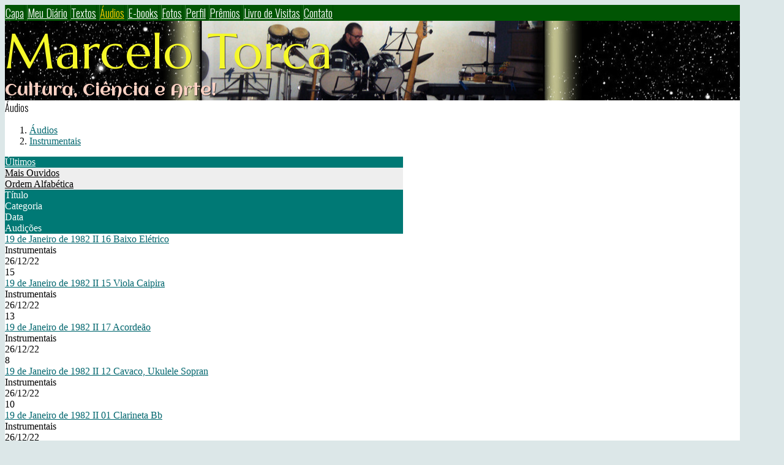

--- FILE ---
content_type: text/html; charset=UTF-8
request_url: https://www.marcelotorca.com/audios.php?lista=ultimas&categoria=9
body_size: 5591
content:
<!doctype html>
<html lang="pt">
<head>
        <meta charset="UTF-8">
        <meta name="viewport" content="width=device-width, initial-scale=1">

    <title>Marcelo Torca</title>

            
        <link href="/temas/1102/main.BGWsV_TlcX.css" rel="stylesheet">
        

    <link href="https://fonts.googleapis.com/css?family=Marcellus:400|Aclonica:400|Oswald:300&display=swap" rel="stylesheet">
<style>

body {
    color: #000000;
    background-color:#DCE7E8;
}


/* header/footer includes */
#tpl-include-header, #tpl-include-footer {
    max-width:1200px;
}


#tpl-global-wrapper {
    max-width:1200px;
}


/* title, slogan, section */
#tpl-title {
    font-family: 'Marcellus';
    font-weight: 400;
    font-style: normal;
    font-size: 80px;
    color: #F5F82A;
            text-shadow: 1px 1px 1px rgba(0,0,0,0.7);
    }

#tpl-slogan {
    font-family: 'Aclonica';
    font-weight: 400;
    font-style: normal;
    font-size: 27px;
    color: #FDD2C4;
            text-shadow: 1px 1px 1px rgba(0,0,0,0.7);
    }

.tpl-menu-item {
    font-family: 'Oswald';
    font-weight: 300;
    font-style: normal;
    font-size: 18px;
    color: #FFFFFF;
    }
.tpl-menu-item.active,
.tpl-menu-item:hover {
    color: #FFCC00;
}
@media(min-width:1200px) {
    .tpl-menu-item {
        border-left:1px solid rgba(255,255,255, 0.2);
        border-right:1px solid rgba(0,0,0, 0.2);
    }
}


#tpl-section {
    font-family: 'Oswald';
    font-weight: 300;
    font-style: normal;
    color: ##000000;
}


/* home columns wrappers */
#tpl-home #tpl-outer-wrapper {
    background-color:#FFFFFF;
}
/*
#tpl-home #tpl-inner-wrapper {
    max-width:720px;
}
*/


/* home layout columns */
@media(min-width:800px) {
    #tpl-home #tpl-main-col {
        max-width:400px;
    }
}
#tpl-home #tpl-sidebar-col {
    background-color:#F0F0F0;
}
@media(min-width:800px) {
    #tpl-home #tpl-sidebar-col {
        width:200px;
    }
}
#tpl-home #tpl-include-sidebar {
    padding:10px;
    text-align:center;
}


/* internal columns wrappers */
#tpl-internal #tpl-outer-wrapper {
    background-color:#FFFFFF;
}
/*
#tpl-internal #tpl-inner-wrapper {
    max-width:650px;
}
*/


/* internal layout columns */
#tpl-internal #tpl-main-col {
    max-width:650px;
}
#tpl-internal #tpl-sidebar-col {
    background-color:#7ABBBD;
}
@media(min-width:800px) {
    #tpl-internal #tpl-sidebar-col {
        width:250px;
    }
}
#tpl-internal #tpl-include-sidebar {
    padding:10px;
    text-align:center;
}


/* menu */
#tpl-menu-wrapper {
    background-color:#015504;
}


/* header */
#tpl-header {
    background-color:#000000;
    background-size: cover;
    background-position: center;
}
    
    #tpl-header {
        background-image: url(/i/12616/Bo_HSBVQ7hwC7VtKEE15aA.jpg);
    }
    @media(min-width:1200px) {
        #tpl-header {
            background-image: url(/i/12616/TeAq43NWDpwZIhl_F9BjPw.jpg);
        }
    }

/* links */
a {
    color: #00666E;
}
a:hover, .pubcat a:hover, #diretorio a:hover {
    color: #003509;
}


/* lines */
#tpl-section, .divisor, #comments-caption, .comment, .blkaudio, .item, .pubblkcat,
.ls, .lscol, .lsabacima, .lsababaixo, .lsdados, .lsrdp, .lshdrow, .lsbdrow {
    border-color: #000000;
}


/* footer */
#tpl-footer,
#tpl-footer a {
    color: #333333;
}


/* index */
.lsabacima, .lscol {
    color: #FFFFFF;
    background-color: #007975;
}
.lsababaixo {
    background-color: #EEEEEE;
}
.lsabacima a {
    color: #FFFFFF;
}
.lsababaixo a {
    color: #000000;
}


/* titles */
.content-title {
    color: #000000;
}


/* categories menu */
.pubblkcat button {
    color: #00666E;
}
.pubblkcat .expand-more {
    fill: #00666E;
}

</style>


        
</head>

<body id="tpl-internal" class="">
    <!--[if IE]>
    <p id="tpl-upgrade">
        Voc&ecirc; est&aacute; usando um navegador <strong>desatualizado</strong>.
        Por favor <a href="https://browsehappy.com/">atualize seu navegador</a>
        para melhorar sua experi&ecirc;ncia e seguran&ccedil;a.
    </p>
    <![endif]-->

    
    <div id="tpl-global-wrapper">

        <div id="tpl-menu-wrapper">
            <div id="tpl-menu">
                <div id="tpl-menu-content">
                                            <a class="tpl-menu-item " href="/">Capa</a>
                                            <a class="tpl-menu-item " href="/blog.php">Meu Diário</a>
                                            <a class="tpl-menu-item " href="/publicacoes.php">Textos</a>
                                            <a class="tpl-menu-item active" href="/audios.php">Áudios</a>
                                            <a class="tpl-menu-item " href="/ebooks.php">E-books</a>
                                            <a class="tpl-menu-item " href="/albuns.php">Fotos</a>
                                            <a class="tpl-menu-item " href="/perfil.php">Perfil</a>
                                            <a class="tpl-menu-item " href="/premios.php">Prêmios</a>
                                            <a class="tpl-menu-item " href="/livrovisitas.php">Livro de Visitas</a>
                                            <a class="tpl-menu-item " href="/contato.php">Contato</a>
                                    </div>
            </div>
        </div>

        <div id="tpl-header">
            <div id="tpl-header-content">
                <div id="tpl-title">Marcelo Torca</div>
                <div id="tpl-slogan">Cultura, Ciência e Arte!</div>
            </div>
        </div>

        <div id="tpl-outer-wrapper">
            <div id="tpl-inner-wrapper">
    <div id="tpl-main-col">
        <div id="tpl-content-wrapper">
            <div id="tpl-content">
                <div id="tpl-section">Áudios</div>
                <div id="diretorio">
	 <ol class="breadcrumb" itemscope itemtype="https://schema.org/BreadcrumbList"><li itemprop="itemListElement" itemscope itemtype="https://schema.org/ListItem"><a href="/audios.php" itemprop="item"><span itemprop="name">Áudios</span></a><meta itemprop="position" content="1" /></li>  <li itemprop="itemListElement" itemscope itemtype="https://schema.org/ListItem"><a href="/audios.php?categoria=9" itemprop="item"><span itemprop="name">Instrumentais</span></a><meta itemprop="position" content="2" /></li></ol>
</div>


<div class="lsabas">
			<div class="lsabacima">
		    <a href="audios.php?lista=ultimas&categoria=9">Últimos</a>
        </div>
			<div class="lsababaixo">
		    <a href="audios.php?lista=audicoes&categoria=9">Mais Ouvidos</a>
        </div>
			<div class="lsababaixo">
		    <a href="audios.php?lista=alfabetica&categoria=9">Ordem Alfabética</a>
        </div>
	</div>

<div class="ls">
	<div class="lshdrow">
		<div class="lscol">Título</div>
		<div class="lscol lscat">Categoria</div>
		<div class="lscol lsdate">Data</div>
				    <div class="lscol lsviews">Audições</div>
			</div>
		<div class="lsbdrow">
		<div class="lsdados">
			<a href="/audio.php?cod=102154">19 de Janeiro de 1982 II 16 Baixo Elétrico</a>
		</div>
		<div class="lsdados lscat" title="Categoria">Instrumentais</div>
		<div class="lsdados lsdate" title="Data">26/12/22</div>
				    <div class="lsdados lsauditions" title="Audições">15</div>
			</div>
		<div class="lsbdrow">
		<div class="lsdados">
			<a href="/audio.php?cod=102153">19 de Janeiro de 1982 II 15 Viola Caipira</a>
		</div>
		<div class="lsdados lscat" title="Categoria">Instrumentais</div>
		<div class="lsdados lsdate" title="Data">26/12/22</div>
				    <div class="lsdados lsauditions" title="Audições">13</div>
			</div>
		<div class="lsbdrow">
		<div class="lsdados">
			<a href="/audio.php?cod=102152">19 de Janeiro de 1982 II 17 Acordeão</a>
		</div>
		<div class="lsdados lscat" title="Categoria">Instrumentais</div>
		<div class="lsdados lsdate" title="Data">26/12/22</div>
				    <div class="lsdados lsauditions" title="Audições">8</div>
			</div>
		<div class="lsbdrow">
		<div class="lsdados">
			<a href="/audio.php?cod=102151">19 de Janeiro de 1982 II 12 Cavaco, Ukulele Sopran</a>
		</div>
		<div class="lsdados lscat" title="Categoria">Instrumentais</div>
		<div class="lsdados lsdate" title="Data">26/12/22</div>
				    <div class="lsdados lsauditions" title="Audições">10</div>
			</div>
		<div class="lsbdrow">
		<div class="lsdados">
			<a href="/audio.php?cod=102150">19 de Janeiro de 1982 II 01 Clarineta Bb</a>
		</div>
		<div class="lsdados lscat" title="Categoria">Instrumentais</div>
		<div class="lsdados lsdate" title="Data">26/12/22</div>
				    <div class="lsdados lsauditions" title="Audições">4</div>
			</div>
		<div class="lsbdrow">
		<div class="lsdados">
			<a href="/audio.php?cod=102149">19 de Janeiro de 1982 II 03 Violino</a>
		</div>
		<div class="lsdados lscat" title="Categoria">Instrumentais</div>
		<div class="lsdados lsdate" title="Data">26/12/22</div>
				    <div class="lsdados lsauditions" title="Audições">5</div>
			</div>
		<div class="lsbdrow">
		<div class="lsdados">
			<a href="/audio.php?cod=102147">19 de Janeiro de 1982 II 04 Flauta-doce Sopranino</a>
		</div>
		<div class="lsdados lscat" title="Categoria">Instrumentais</div>
		<div class="lsdados lsdate" title="Data">26/12/22</div>
				    <div class="lsdados lsauditions" title="Audições">4</div>
			</div>
		<div class="lsbdrow">
		<div class="lsdados">
			<a href="/audio.php?cod=102146">19 de Janeiro de 1982 II 05 Flauta-doce Soprano</a>
		</div>
		<div class="lsdados lscat" title="Categoria">Instrumentais</div>
		<div class="lsdados lsdate" title="Data">26/12/22</div>
				    <div class="lsdados lsauditions" title="Audições">4</div>
			</div>
		<div class="lsbdrow">
		<div class="lsdados">
			<a href="/audio.php?cod=102145">19 de Janeiro de 1982 II 06 Flauta-doce Contralto</a>
		</div>
		<div class="lsdados lscat" title="Categoria">Instrumentais</div>
		<div class="lsdados lsdate" title="Data">26/12/22</div>
				    <div class="lsdados lsauditions" title="Audições">4</div>
			</div>
		<div class="lsbdrow">
		<div class="lsdados">
			<a href="/audio.php?cod=102143">19 de Janeiro de 1982 II 08 Pífano, Flauta Dizi, F</a>
		</div>
		<div class="lsdados lscat" title="Categoria">Instrumentais</div>
		<div class="lsdados lsdate" title="Data">26/12/22</div>
				    <div class="lsdados lsauditions" title="Audições">9</div>
			</div>
		<div class="lsbdrow">
		<div class="lsdados">
			<a href="/audio.php?cod=102142">19 de Janeiro de 1982 II 09 Kazoo</a>
		</div>
		<div class="lsdados lscat" title="Categoria">Instrumentais</div>
		<div class="lsdados lsdate" title="Data">26/12/22</div>
				    <div class="lsdados lsauditions" title="Audições">2</div>
			</div>
		<div class="lsbdrow">
		<div class="lsdados">
			<a href="/audio.php?cod=102141">19 de Janeiro de 1982 II 10 Escaleta</a>
		</div>
		<div class="lsdados lscat" title="Categoria">Instrumentais</div>
		<div class="lsdados lsdate" title="Data">26/12/22</div>
				    <div class="lsdados lsauditions" title="Audições">5</div>
			</div>
		<div class="lsbdrow">
		<div class="lsdados">
			<a href="/audio.php?cod=102056">24. Feliz Natal</a>
		</div>
		<div class="lsdados lscat" title="Categoria">Instrumentais</div>
		<div class="lsdados lsdate" title="Data">19/12/22</div>
				    <div class="lsdados lsauditions" title="Audições">13</div>
			</div>
		<div class="lsbdrow">
		<div class="lsdados">
			<a href="/audio.php?cod=102055">23. Ano Novo</a>
		</div>
		<div class="lsdados lscat" title="Categoria">Instrumentais</div>
		<div class="lsdados lsdate" title="Data">19/12/22</div>
				    <div class="lsdados lsauditions" title="Audições">8</div>
			</div>
		<div class="lsbdrow">
		<div class="lsdados">
			<a href="/audio.php?cod=102054">22. Apenas Um Sentimento</a>
		</div>
		<div class="lsdados lscat" title="Categoria">Instrumentais</div>
		<div class="lsdados lsdate" title="Data">19/12/22</div>
				    <div class="lsdados lsauditions" title="Audições">9</div>
			</div>
		<div class="lsbdrow">
		<div class="lsdados">
			<a href="/audio.php?cod=102052">21. Passagem</a>
		</div>
		<div class="lsdados lscat" title="Categoria">Instrumentais</div>
		<div class="lsdados lsdate" title="Data">19/12/22</div>
				    <div class="lsdados lsauditions" title="Audições">7</div>
			</div>
		<div class="lsbdrow">
		<div class="lsdados">
			<a href="/audio.php?cod=102051">20. Fé</a>
		</div>
		<div class="lsdados lscat" title="Categoria">Instrumentais</div>
		<div class="lsdados lsdate" title="Data">19/12/22</div>
				    <div class="lsdados lsauditions" title="Audições">6</div>
			</div>
		<div class="lsbdrow">
		<div class="lsdados">
			<a href="/audio.php?cod=102050">19. A Glória</a>
		</div>
		<div class="lsdados lscat" title="Categoria">Instrumentais</div>
		<div class="lsdados lsdate" title="Data">19/12/22</div>
				    <div class="lsdados lsauditions" title="Audições">4</div>
			</div>
		<div class="lsbdrow">
		<div class="lsdados">
			<a href="/audio.php?cod=102049">18. Nasceu</a>
		</div>
		<div class="lsdados lscat" title="Categoria">Instrumentais</div>
		<div class="lsdados lsdate" title="Data">19/12/22</div>
				    <div class="lsdados lsauditions" title="Audições">2</div>
			</div>
		<div class="lsbdrow">
		<div class="lsdados">
			<a href="/audio.php?cod=102048">17. É o Novo Ano</a>
		</div>
		<div class="lsdados lscat" title="Categoria">Instrumentais</div>
		<div class="lsdados lsdate" title="Data">19/12/22</div>
				    <div class="lsdados lsauditions" title="Audições">2</div>
			</div>
	</div>

<div class="lsrdp">
    <div class="lspag4">Página 1 de 85</div>
    <div class="lspag1"><span class="lspag2">1</span> <a class="lspag" href="?pag=2&lista=ultimas&categoria=9">2</a> <a class="lspag" href="?pag=3&lista=ultimas&categoria=9">3</a> <a class="lspag" href="?pag=4&lista=ultimas&categoria=9">4</a> <a class="lspag" href="?pag=5&lista=ultimas&categoria=9">5</a> <a class="lspag" href="?pag=6&lista=ultimas&categoria=9">6</a> <a class="lspag" href="?pag=7&lista=ultimas&categoria=9">7</a> <a class="lspag" href="?pag=8&lista=ultimas&categoria=9">8</a> <a class="lspag" href="?pag=9&lista=ultimas&categoria=9">9</a> <a class="lspag" href="?pag=10&lista=ultimas&categoria=9">10</a> <a class="lspag" href="?pag=11&lista=ultimas&categoria=9">&raquo;</a></div>
    <div class="lspag3"><a class="lspag3" href="?pag=2&lista=ultimas&categoria=9">pr&oacute;xima&raquo;</a> </div>
</div>
            </div>
        </div>
    </div>
                </div>
        </div>

    </div>

    <div id="tpl-footer">
        <div class="hospedagem">
	Site do Escritor criado por
	<a href="https://www.recantodasletras.com.br">Recanto das Letras</a>
</div>            </div>

        <div id="tpl-include-footer"><div id="tpl-widget-1" class="tpl-widget"><p><em><strong><a href="/blog.php?idb=67298"><span style="color:#660000"><span style="font-size:20px"><span style="font-family:Tahoma"><span style="background-color:#ff6666">&nbsp; &nbsp; &nbsp;Aprendendo M&uacute;sica&nbsp; &nbsp; &nbsp;</span></span></span></span></a></strong></em></p>

<p><span style="font-size:20px"><a href="https://www.macrisan.com/blog.php?idb=62354"><span style="color:#ffff66"><strong><span style="font-family:Tahoma"><u><em><span style="background-color:#000000">&nbsp; Teclas, Cordas, Sopro e Percuss&atilde;o: Grava&ccedil;&otilde;es </span></em></u></span></strong></span></a></span></p>

<p><a href="https://cursostecnicos.unis.edu.br/"><span style="color:#ffff66; font-family:Tahoma"><span style="font-size:20px"><strong><em><u><span style="background-color:#3333ff">Unis Curso T&eacute;cnico&nbsp;</span></u></em></strong></span></span></a></p>

<p><span style="font-size:20px"><u><strong><a href="/blog.php?idb=62411"><span style="color:#660000"><span style="font-family:Tahoma"><em><span style="background-color:#3399ff">Unis</span></em></span></span></a></strong></u><a href="/blog.php?idb=62411"><u><strong><span style="color:#660000"><span style="font-family:Tahoma"><em><span style="background-color:#3399ff"> Gradua&ccedil;&atilde;o&nbsp;</span></em></span></span></strong></u></a></span></p>

<p><span style="font-size:20px"><u><strong><a href="/blog.php?idb=62909"><span style="color:#cc0000"><span style="font-family:Tahoma"><em><span style="background-color:#33cc33">Unis P&oacute;s-Gradua&ccedil;&atilde;o&nbsp;</span></em></span></span></a></strong></u></span></p>

<p><span style="font-size:20px"><strong><span style="font-family:Georgia"><a href="/blog.php?idb=38571"><span style="color:#000033"><span style="background-color:#ffff00">&nbsp; &Aacute;lbuns Musicais&nbsp;</span></span></a></span></strong></span></p>

<p><span style="font-size:24px"><span style="color:#ffff00"><span style="font-family:Georgia"><strong><span style="background-color:#ff0000">&nbsp;&nbsp;</span></strong></span></span></span><em><strong><a href="/blog.php?idb=60192"><span style="color:#ffff66"><span style="font-size:28px"><span style="font-family:Monotype Corsiva"><span style="background-color:#660066">&nbsp; &nbsp; &nbsp; &nbsp; &nbsp; &nbsp; &nbsp; &nbsp;&nbsp; Livros e Cursos&nbsp; &nbsp; &nbsp; &nbsp; &nbsp; &nbsp; &nbsp;&nbsp; &nbsp; &nbsp;</span></span></span></span></a></strong></em><span style="font-size:24px"><span style="color:#ffff00"><span style="font-family:Georgia"><strong><span style="background-color:#ff0000">&nbsp;&nbsp;</span></strong></span></span></span><em><strong><span style="color:#ffff66"><span style="font-size:28px"><span style="font-family:Monotype Corsiva"><span style="background-color:#660066"> </span></span></span></span></strong></em></p>

<p><span style="font-size:24px"><span style="color:#ffff00"><span style="font-family:Georgia"><strong><span style="background-color:#ff0000">&nbsp;&nbsp;</span></strong></span></span><a href="/blog.php?idb=58651"><span style="color:#ffff00"><span style="font-family:Georgia"><strong><span style="background-color:#003300">&nbsp;&nbsp; Obras &nbsp; &nbsp;</span></strong></span></span></a><span style="color:#ffff00"><span style="font-family:Georgia"><strong><span style="background-color:#003300">&nbsp;</span><span style="background-color:#ff0000"> &nbsp;&nbsp;</span></strong></span></span><strong><span style="font-family:Georgia"><a href="/blog.php?idb=38571"><span style="color:#000033"><span style="background-color:#33ff66"> &nbsp; &Aacute;lbuns Musicais&nbsp; &nbsp;</span></span></a><span style="color:#000033"><span style="background-color:#33ff66">&nbsp;</span></span></span></strong><span style="color:#ffff00"><span style="font-family:Georgia"><strong><span style="background-color:#ff0000">&nbsp;&nbsp;</span></strong></span></span></span></p>

<p><a href="/blog.php?idb=62376"><img alt="" src="/usuarios/12616/fotos/1542610.jpg" style="height:86px; width:180px" /></a>&nbsp; <a href="/blog.php?idb=58911"><img alt="" src="/usuarios/12616/fotos/1530231.jpg" style="height:86px; width:75px" /></a>&nbsp;<a href="/visualizar.php?idt=6943789"><img alt="" src="/usuarios/12616/fotos/1528220.jpg" style="height:86px; width:100px" /></a>&nbsp;<a href="/blog.php?idb=59560"><img alt="" src="/usuarios/12616/fotos/1528217.jpg" style="height:86px; width:124px" /></a>&nbsp;<a href="/blog.php?idb=60398"><img alt="" src="/usuarios/12616/fotos/1486124.jpg" style="height:86px; width:118px" /></a>&nbsp;<a href="/blog.php?idb=60254"><img alt="" src="/usuarios/12616/fotos/1482662.jpg" style="height:86px; width:89px" /></a>&nbsp;&nbsp;&nbsp;<a href="/blog.php?idb=62411"><img alt="" src="/usuarios/12616/fotos/1546037.jpg" style="height:86px; width:151px" /></a></p>

</div><div id="tpl-widget-2" class="tpl-widget"><p><a href="/visualizar.php?idt=7391913"><span style="font-family:Comic Sans MS"><span style="font-size:28px"><strong><span style="background-color:#ccff33">&nbsp;<span style="color:#00cc00">Dat</span><span style="color:#990033">as</span> <span style="color:#330000">Co</span><span style="color:#e74c3c">mem</span><span style="color:#333300">ora</span><span style="color:#3366ff">tiv</span>as&nbsp; </span></strong></span></span></a></p>

</div><div id="tpl-widget-3" class="tpl-widget"><p><a href="/blog.php?idb=60192"><img alt="" src="/usuarios/12616/fotos/1481148.jpg" style="height:86px; width:186px" /></a>&nbsp; <span style="font-size:20px"><strong><a href="http://www.clubedeautores.com.br/ptbr/book/244100--OGI_Orquestra_Grupo_Instrumental_Aprendendo#.W9AhwtdKgps"><span style="color:#4b0082"><span style="background-color:#ffff00"><img alt="" src="/usuarios/12616/fotos/1410010.jpg" style="height:86px; width:127px" /></span></span></a>&nbsp; </strong></span><a href="https://www.macrisan.com/blog.php?idb=57973"><img alt="" src="/usuarios/12616/fotos/1468515.jpg" style="height:86px; width:115px" /></a> <a href="https://clubedeautores.com.br/livro/kit-alfabetizacao-musical"><img alt="" src="/usuarios/12616/fotos/1467980.jpg" style="height:86px; width:127px" /></a><a href="/blog.php?idb=58155">&nbsp;&nbsp;<img alt="" src="/usuarios/12616/fotos/1107058.jpg" style="height:86px; width:86px" /> </a><a href="/blog.php?idb=58154"><img alt="" src="/usuarios/12616/fotos/1195496.jpg" style="height:86px; width:86px" /></a> <a href="/blog.php?idb=60531"><img alt="" src="/usuarios/12616/fotos/1528100.jpg" style="height:86px; width:153px" /></a>&nbsp;&nbsp;<a href="/blog.php?idb=59564"><img alt="" src="/usuarios/12616/fotos/1517319.jpg" style="height:86px; width:61px" /></a>&nbsp;&nbsp;<a href="/blog.php?idb=57547"><img alt="" src="/usuarios/12616/fotos/1471214.jpg" style="height:86px; width:61px" /></a> <span style="font-size:16px"><strong><span style="color:#ff0000"><a href="http://www.recantodasletras.com.br/e-livros/2552393"><img alt="" src="/usuarios/12616/fotos/1251878.jpg" style="height:86px; width:61px" /></a></span></strong></span>&nbsp;&nbsp;<a href="/blog.php?idb=57899"><img alt="" src="/usuarios/12616/fotos/1515030.jpg" style="height:86px; width:86px" /></a>&nbsp;&nbsp;<a href="https://go.hotmart.com/I55970482F"><img alt="" src="/usuarios/12616/fotos/1499858.jpg" style="height:86px; width:86px" /></a>&nbsp; &nbsp;&nbsp;<a href="https://go.hotmart.com/E46914979T"><img alt="" src="/usuarios/12616/fotos/1499849.jpg" style="height:86px; width:86px" /></a>&nbsp;&nbsp;<a href="https://go.hotmart.com/L56792257K"><img alt="" src="/usuarios/12616/fotos/1497949.jpg" style="height:86px; width:86px" /></a>&nbsp;&nbsp;&nbsp;<a href="/visualizar.php?idt=449441"><img alt="" src="/usuarios/12616/fotos/866661.jpg" style="height:86px; width:86px" /> </a>&nbsp;<a href="/blog.php?idb=61834"> </a>&nbsp;<a href="/blog.php?idb=58282"><img alt="" src="/usuarios/12616/fotos/1502475.jpg" style="height:86px; width:86px" /></a>&nbsp;&nbsp;<a href="/blog.php?idb=59587"><img alt="" src="/usuarios/12616/fotos/1467635.jpg" style="height:86px; width:184px" /></a>&nbsp;&nbsp;<a href="/blog.php?idb=59573"><img alt="" src="/usuarios/12616/fotos/1542402.jpg" style="height:86px; width:180px" /></a> &nbsp;<a href="/blog.php?idb=59565"><img alt="" src="/usuarios/12616/fotos/1392607.jpg" style="height:86px; width:61px" /></a> &nbsp; <a href="/blog.php?idb=57914"><img alt="" src="/usuarios/12616/fotos/1416076.jpg" style="height:86px; width:86px" /></a>&nbsp;&nbsp;<a href="/blog.php?idb=57820"><img alt="" src="/usuarios/12616/fotos/1516977.jpg" style="height:86px; width:121px" /></a>&nbsp;&nbsp;&nbsp;<a href="/visualizar.php?idt=6686358"><img alt="" src="/usuarios/12616/fotos/1466706.jpg" style="height:86px; width:71px" /></a>&nbsp;</p>

</div><div id="tpl-widget-4" class="tpl-widget"><p><a href="/blog.php?idb=61928"><img alt="" src="/usuarios/12616/fotos/1530656.jpg" style="height:86px; width:138px" /></a>&nbsp;&nbsp; <a href="/blog.php?idb=61953"><img alt="" src="/usuarios/12616/fotos/1531428.jpg" style="height:86px; width:86px" /></a>&nbsp;&nbsp;<a href="/blog.php?idb=61954"><img alt="" src="/usuarios/12616/fotos/1531451.jpg" style="height:86px; width:138px" /></a>&nbsp; <a href="/blog.php?idb=62129"><img alt="" src="/usuarios/12616/fotos/1536335.jpg" style="height:86px; width:124px" /></a>&nbsp;&nbsp;<a href="/blog.php?idb=61879"><img alt="" src="/usuarios/12616/fotos/1539843.jpg" style="height:86px; width:88px" /></a>&nbsp; <a href="/blog.php?idb=62295"><img alt="" src="/usuarios/12616/fotos/1539857.jpg" style="height:86px; width:66px" /></a>&nbsp; &nbsp;<a href="/blog.php?idb=48698"><img alt="" src="/usuarios/12616/fotos/1542400.jpg" style="height:86px; width:61px" /></a> &nbsp;&nbsp; &nbsp;<a href="/blog.php?idb=57720"><img alt="" src="/usuarios/12616/fotos/1553233.jpg" style="height:86px; width:86px" /></a>&nbsp; &nbsp; &nbsp;</p>

<p>&nbsp;</p>

</div><div id="tpl-widget-5" class="tpl-widget"><p style="text-align:center"><a href="/blog.php?idb=63714"><em><strong><span style="font-size:28px"><span style="font-family:Comic Sans MS"><span style="color:#ff0000"><span style="background-color:#00ff00">Aulas de M&uacute;sica Online</span></span></span></span></strong></em></a></p>

<p style="text-align:center"><a href="/blog.php?idb=63714"><img alt="" src="/usuarios/12616/fotos/1582268.jpg" style="height:150px; width:126px" /></a></p>

<p>&nbsp;</p>

<p style="text-align:center"><a href="/blog.php?idb=63009"><span style="color:#00ff99"><span style="font-size:22px"><span style="font-family:Georgia"><u><em><strong><span style="background-color:#ff3333">P&oacute;s-Gradua&ccedil;&atilde;o: Educa&ccedil;&atilde;o Musical com Destaque para a M&uacute;sica Popular &ndash; EAD</span></strong></em></u></span></span></span></a></p>

<p style="text-align:center">&nbsp;</p>

<p style="text-align:center"><a href="/blog.php?idb=63010"><span style="color:#000066"><span style="font-size:22px"><u><em><strong><span style="font-family:Georgia"><span style="background-color:#ccff00">P&oacute;s-Gradua&ccedil;&atilde;o: Educa&ccedil;&atilde;o Aplicada &agrave; Performance Musical &ndash; EaD</span></span></strong></em></u></span></span></a></p>

<p>&nbsp;</p>

<p style="text-align:center"><a href="/blog.php?idb=63829"><img alt="" src="/usuarios/12616/fotos/1584643.jpg" style="height:86px; width:86px" /></a>&nbsp;&nbsp;<a href="/blog.php?idb=62577"><img alt="" src="/usuarios/12616/fotos/1550684.jpg" style="height:86px; width:86px" /></a>&nbsp;</p>

<p>&nbsp;</p>

<p style="text-align:center"><span style="font-size:20px"><span style="font-family:Comic Sans MS"><em><strong><a href="/blog.php?idb=60192"><span style="color:#000000"><span style="background-color:#ccff33">&nbsp;Cursos&nbsp;</span></span></a></strong></em></span></span></p>

<p style="text-align:center"><span style="font-size:20px"><span style="font-family:Comic Sans MS"><em><strong><a href="/blog.php?idb=62376"><span style="color:#ffff00"><span style="background-color:#cc0000">&nbsp; Feliz Dia das M&atilde;es! &nbsp;</span></span></a></strong></em></span></span></p>

<p style="text-align:center"><span style="font-size:20px"><a href="/blog.php?idb=57730"><span style="color:#000033"><strong><span style="font-family:Tahoma"><u><em><span style="background-color:#33ff00">&nbsp;1982&nbsp;&nbsp;</span><span style="background-color:#000000"><span style="background-color:#33ff00">&nbsp;</span></span></em></u></span></strong></span></a><span style="color:#000033"><strong><span style="font-family:Tahoma"><u><em><span style="background-color:#000000"><span style="background-color:#33ff00">&nbsp;</span></span></em></u></span></strong></span></span></p>

</div><div id="tpl-widget-6" class="tpl-widget"><p>&nbsp;<a href="/blog.php?idb=57983"><img alt="" src="/usuarios/12616/fotos/983428.jpg" style="height:86px; width:86px" /></a>&nbsp;&nbsp;<a href="/blog.php?idb=57985"><img alt="" src="/usuarios/12616/fotos/1001646.jpg" style="height:86px; width:86px" /></a> &nbsp;<a href="/blog.php?idb=57855"><img alt="" src="/usuarios/12616/fotos/1416515.jpg" style="height:86px; width:86px" /></a>&nbsp;&nbsp;<a href="/blog.php?idb=57532"><img alt="" src="/usuarios/12616/fotos/1518625.jpg" style="height:86px; width:121px" /></a>&nbsp;&nbsp;<a href="/blog.php?idb=17648"><img alt="" src="/usuarios/12616/fotos/1525240.jpg" style="height:86px; width:86px" /></a>&nbsp;&nbsp;<a href="/blog.php?idb=58143"><img alt="" src="/usuarios/12616/fotos/1423815.jpg" style="height:86px; width:86px" /></a>&nbsp;&nbsp;<a href="/blog.php?idb=58014"><img alt="" src="/usuarios/12616/fotos/1519443.jpg" style="height:86px; width:86px" /></a>&nbsp;&nbsp;<a href="/blog.php?idb=44918"><img alt="" src="/usuarios/12616/fotos/1519664.jpg" style="height:86px; width:86px" /></a>&nbsp;&nbsp;<a href="/blog.php?idb=58086"><img alt="" src="/usuarios/12616/fotos/1519920.jpg" style="height:86px; width:86px" /></a>&nbsp;&nbsp;<a href="/blog.php?idb=61612"><img alt="" src="/usuarios/12616/fotos/1519924.jpg" style="height:86px; width:153px" /></a>&nbsp;&nbsp;<a href="/blog.php?idb=57849"><img alt="" src="/usuarios/12616/fotos/1466697.jpg" style="height:86px; width:86px" /></a>&nbsp;&nbsp;<a href="/blog.php?idb=57761"><img alt="" src="/usuarios/12616/fotos/1416827.jpg" style="height:86px; width:86px" /></a>&nbsp;&nbsp;<a href="/blog.php?idb=57756"><img alt="" src="/usuarios/12616/fotos/1416825.jpg" style="height:86px; width:86px" /></a>&nbsp;&nbsp;<a href="/blog.php?idb=57754"><img alt="" src="/usuarios/12616/fotos/1520070.jpg" style="height:86px; width:86px" /></a>&nbsp; <a href="/blog.php?idb=57738"><img alt="" src="/usuarios/12616/fotos/1416513.jpg" style="height:86px; width:86px" /></a>&nbsp;&nbsp;<a href="/blog.php?idb=4667"><img alt="" src="/usuarios/12616/fotos/53500.jpg" style="height:86px; width:129px" /></a>&nbsp;&nbsp;<a href="/blog.php?idb=15217"><img alt="" src="/usuarios/12616/fotos/1520086.jpg" style="height:86px; width:186px" /></a> <a href="/blog.php?idb=26286"><img alt="" src="/usuarios/12616/fotos/1522063.jpg" style="height:86px; width:60px" /></a> <a href="/blog.php?idb=59841"><img alt="" src="/usuarios/12616/fotos/1522920.jpg" style="height:86px; width:70px" /></a>&nbsp;&nbsp;<a href="/blog.php?idb=57288"><img alt="" src="/usuarios/12616/fotos/1523052.jpg" style="height:86px; width:65px" /></a> &nbsp;<a href="/blog.php?idb=61733"><img alt="" src="/usuarios/12616/fotos/1523400.jpg" style="height:86px; width:86px" /></a>&nbsp;&nbsp;<a href="/blog.php?idb=57543"><img alt="" src="/usuarios/12616/fotos/1523735.jpg" style="height:86px; width:86px" /></a> &nbsp;&nbsp;<a href="/blog.php?idb=58455"><img alt="" src="/usuarios/12616/fotos/1523749.jpg" style="height:86px; width:86px" /></a>&nbsp;&nbsp;<a href="/blog.php?idb=58773"><img alt="" src="/usuarios/12616/fotos/1523889.jpg" style="height:86px; width:86px" /></a>&nbsp;&nbsp;<a href="/blog.php?idb=57730"><img alt="" src="/usuarios/12616/fotos/1523912.jpg" style="height:86px; width:61px" /></a>&nbsp;&nbsp;<a href="/blog.php?idb=57728"><img alt="" src="/usuarios/12616/fotos/1415546.jpg" style="height:86px; width:86px" /></a> &nbsp;<span style="font-size:18px"><span style="color:#800000"><a href="/blog.php?idb=57521"><img alt="" src="/usuarios/12616/fotos/1470502.jpg" style="height:86px; width:61px" /></a>&nbsp;<a href="/visualizar.php?idt=6877577"><img alt="" src="/usuarios/12616/fotos/1466711.jpg" style="height:86px; width:86px" /></a>&nbsp;</span></span><a href="https://www.jhamma.com/"><img alt="" src="/usuarios/12616/fotos/1482959.jpg" style="height:86px; width:71px" /></a>&nbsp;&nbsp; <a href="/blog.php?idb=60453"><img alt="" src="/usuarios/12616/fotos/1487764.jpg" style="height:86px; width:115px" /></a>&nbsp;&nbsp;<a href="/blog.php?idb=62376"><img alt="" src="/usuarios/12616/fotos/1542610.jpg" style="height:86px; width:179px" /></a> &nbsp;<a href="/blog.php?idb=62411"><img alt="" src="/usuarios/12616/fotos/1543803.jpg" style="height:86px; width:136px" /></a>&nbsp;&nbsp;<a href="/blog.php?idb=62528"><img alt="" src="/usuarios/12616/fotos/1548040.jpg" style="height:86px; width:180px" /></a>&nbsp;&nbsp; &nbsp;&nbsp;</p>

<p>&nbsp;</p>

<p>&nbsp;</p>

<p><img alt="" src="/usuarios/12616/fotos/1470948.png" style="height:86px; width:86px" /><span style="font-size:28px"><span style="font-family:Monotype Corsiva"><strong>Portal&nbsp;&nbsp;</strong></span></span>&nbsp;&nbsp;&nbsp;&nbsp;</p>

<p>&nbsp;</p>

<p><img alt="" src="/usuarios/12616/fotos/1672490.jpg" style="height:500px; width:281px" /></p>

<p><img alt="" src="/usuarios/12616/fotos/1672492.jpg" style="height:500px; width:281px" />&nbsp;&nbsp;<img alt="" src="/usuarios/12616/fotos/1672494.jpg" style="height:500px; width:281px" /></p>

<p>&nbsp;</p>

</div><div id="tpl-widget-7" class="tpl-widget">            
<a class="wa-clicktochat" style="display:inline-flex;justify-content:center;color:white;background:#25d366;font:13px arial,sans-serif;border-radius:4px;height:28px;text-decoration:none"
   target="_blank" rel="nofollow" href=""><div
            style="display:inline-flex;align-items:center;margin:0 8px;"><img
                alt="Compartilhar no WhatsApp" src="/imagens/whatsapp.svg"><span
                style="margin-left:3px">Compartilhar</span></div></a>
</div><div id="tpl-widget-8" class="tpl-widget"><meta name="p:domain_verify" content="a116d8abe0dfbf6070c65ee005bc0709"/>
</div></div>
    

        <script src="/temas/1102/main.dcqTDMw4Qj.js" async></script>
<script async>
    (function() {
        var elmts = document.getElementsByClassName('wa-clicktochat', 'a', document.body);
        for(var i=0; i < elmts.length; i++) {
            var el = elmts[i];
            el.href = 'https://api.whatsapp.com/send?text=' + encodeURIComponent(window.location.href);
        }
    })();
</script>


</body>
</html>